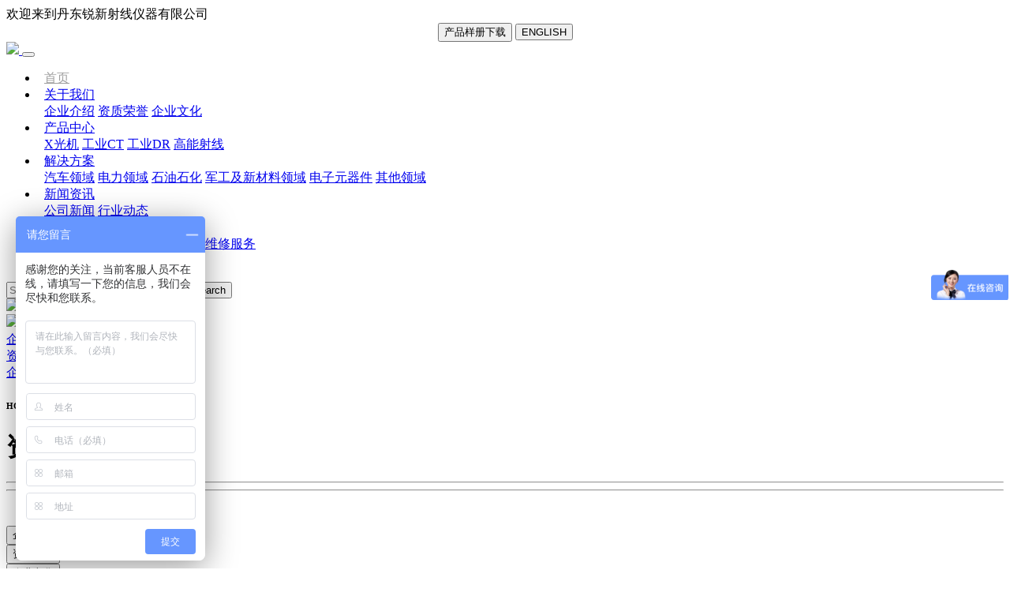

--- FILE ---
content_type: text/html
request_url: http://www.raysov.com/honor.html
body_size: 4432
content:
<!doctype html>
<html lang="zh-CN">
<meta charset="utf-8">
<meta name="viewport" content="width=device-width, initial-scale=1, shrink-to-fit=no">
<link rel="stylesheet" href="/skin/raysov2022/css/bootstrap.min.css">
<link rel="stylesheet" href="/skin/raysov2022/css/style.css">
<!-- 轮播CSS start -->
<link rel="stylesheet" href="/skin/raysov2022/css/carousel.css">
<!-- 轮播CSS end -->
<!-- 图片鼠标悬停CSS start -->
<link rel="stylesheet" href="/skin/raysov2022/css/pic_xuanting.css">
<!-- 图片鼠标悬停CSS end -->
<script type="text/javascript" src="/skin/raysov2022/js/jquery.slim.min.js"></script>
<script type="text/javascript" src="/skin/raysov2022/js/bootstrap.min.js"></script>
<!-- 页面动态效果 start -->
<link rel="stylesheet" href="/skin/raysov2022/css/animate.css">
<script type="text/javascript" src="/skin/raysov2022/js/wow.min.js"></script>
<script>
    new WOW().init();
</script>
<!-- 页面动态效果 end -->
<script>
    $(".dropdown").mouseover(function () {
        $(this).addClass("show").find(".dropdown-menu").addClass("show");
    });
    $(".dropdown .dropdown-menu").mouseout(function () {
        $(this).removeClass("show").parent(".dropdown").removeClass("show");
    });
</script>
<!--爱番番-->
<script>
    var _hmt = _hmt || [];
    (function() {
      var hm = document.createElement("script");
      hm.src = "https://hm.baidu.com/hm.js?e51139355c59134b63ec0408243c0963";
      var s = document.getElementsByTagName("script")[0]; 
      s.parentNode.insertBefore(hm, s);
    })();
    </script>
<!--爱番番 end-->
<title>资质荣誉-丹东锐新射线仪器有限公司</title>
<meta name="keywords" content="无损检测,无损探伤,探伤设备,工业探伤机,x射线探伤机,x光机,x射线机">
<meta name="description" content="丹东锐新射线仪器有限公司专业生产制造无损检测,无损探伤设备,工业探伤机,x射线探伤机,x光机,x射线机.是一家工业X射线技术领域专业的研发型高科技公司.">
</head>

<body>
    <!-- 固定头部 开始 -->
    <div class="fixed-top shadow bg-white">
        <div class="w-100 p-3 welcome d-none d-sm-block">
            欢迎来到丹东锐新射线仪器有限公司
            <div class="w-5 float-right" style="text-align:center">
                <button type="button" onClick="window.open('/2023.pdf')" class="btn btn-sm btn-outline-light">产品样册下载</button>
                <button type="button" onClick="window.open('/en/')" class="btn btn-sm btn-outline-light">ENGLISH</button>
            </div>
        </div>
        <nav class="navbar navbar-expand-lg navbar-light p-3">
            <a class="navbar-brand" href="/">
                <img class="img-fluid" src="/skin/raysov2022/images/logo.jpg" />
            </a>
            <button class="navbar-toggler" type="button" data-toggle="collapse" data-target="#navbarSupportedContent"
                aria-controls="navbarSupportedContent" aria-expanded="false" aria-label="Toggle navigation">
                <span class="navbar-toggler-icon"></span>
            </button>
            <div class="collapse navbar-collapse" id="navbarSupportedContent">
                <ul class="navbar-nav mr-auto">
                    <li class="nav-item active" style="padding: 0 0.5rem;">
                        <a class="nav-link" href="/" style="color: #9f9f9f;">首页</a>
                    </li>
                    <li class="nav-item dropdown" style="padding: 0 0.5rem;">
                        <a class="nav-link dropdown-toggle" href="#" id="navbarDropdown" role="button"
                            data-toggle="dropdown" aria-haspopup="true" aria-expanded="false">
                            关于我们
                        </a>
                        <div class="dropdown-menu" aria-labelledby="navbarDropdown">
                            <a class="dropdown-item" href="/about.html">企业介绍</a>
                            <a class="dropdown-item" href="/honor.html">资质荣誉</a>
                            <a class="dropdown-item" href="/culture.html">企业文化</a>
                        </div>
                    </li>
                    <li class="nav-item dropdown" style="padding: 0 0.5rem;">
                        <a class="nav-link dropdown-toggle" href="#" id="navbarDropdown" role="button"
                            data-toggle="dropdown" aria-haspopup="true" aria-expanded="false">
                            产品中心
                        </a>
                        <div class="dropdown-menu" aria-labelledby="navbarDropdown">
                            <a class="dropdown-item" href="/product1/">X光机</a>
                            <a class="dropdown-item" href="/product2/">工业CT</a>
                            <a class="dropdown-item" href="/product3/">工业DR</a>
                            <a class="dropdown-item" href="/product4/">高能射线</a>
                        </div>
                    </li>
                    <li class="nav-item dropdown" style="padding: 0 0.5rem;">
                        <a class="nav-link dropdown-toggle" href="#" id="navbarDropdown" role="button"
                            data-toggle="dropdown" aria-haspopup="true" aria-expanded="false">
                            解决方案
                        </a>
                        <div class="dropdown-menu" aria-labelledby="navbarDropdown">
                            <a class="dropdown-item" href="/solution1/">汽车领域</a>
                            <a class="dropdown-item" href="/solution2/">电力领域</a>
                            <a class="dropdown-item" href="/solution3/">石油石化</a>
                            <a class="dropdown-item" href="/solution4/">军工及新材料领域</a>
                            <a class="dropdown-item" href="/solution5/">电子元器件</a>
                            <a class="dropdown-item" href="/solution6/">其他领域</a>
                        </div>
                    </li>
                    <li class="nav-item dropdown" style="padding: 0 0.5rem;">
                        <a class="nav-link dropdown-toggle" href="#" id="navbarDropdown" role="button"
                            data-toggle="dropdown" aria-haspopup="true" aria-expanded="false">
                            新闻资讯
                        </a>
                        <div class="dropdown-menu" aria-labelledby="navbarDropdown">
                            <a class="dropdown-item" href="/news/">公司新闻</a>
                            <a class="dropdown-item" href="/information/">行业动态</a>
                        </div>
                    </li>
                    <li class="nav-item dropdown" style="padding: 0 0.5rem;">
                        <a class="nav-link dropdown-toggle" href="#" id="navbarDropdown" role="button"
                            data-toggle="dropdown" aria-haspopup="true" aria-expanded="false">
                            技术优势
                        </a>
                        <div class="dropdown-menu" aria-labelledby="navbarDropdown">
                            <a class="dropdown-item" href="/advantages1.html">CT</a>
                            <a class="dropdown-item" href="/advantages2.html">DR</a>
                            <a class="dropdown-item" href="/advantages3.html">锐新视觉</a>
                            <a class="dropdown-item" href="/advantages4.html">高能</a>
                            <a class="dropdown-item" href="/advantages5.html">检测和维修服务</a>
                        </div>
                    </li>
                    <li class="nav-item active" style="padding: 0 0.5rem;">
                        <a class="nav-link" href="/contact.html" style="color: #9f9f9f;">
                            联系我们
                        </a>
                    </li>
                </ul>
                <form action="/e/sch/index.php" method="get" name="schform" id="schform"
                    class="form-inline my-2 my-lg-0">
                    <input name="keyboard" id="keyboard" class="form-control mr-sm-2" type="search" placeholder="Search"
                        aria-label="Search" size="26" placeholder="输入关键词...">
                    <button class="btn btn-outline-primary my-2 my-sm-0" type="submit" name="Submit">Search</button>
                </form>
            </div>

        </nav>
    </div>
    <!-- 固定头部 结束 -->
    <!-- banner 开始 -->
    <div class="container-fluid" style="padding: 0;">
        <div class="space_136 d-none d-md-block"></div>
        <div class="space_100 d-lg-none"></div>
        <div class="cp_banner"><img src="/skin/raysov2022/images/about_banner.jpg" /></div>
    </div>
    <!-- banner 结束 -->
<!--位置 开始-->
<div class="container-fluid weizhi wow slideInUp">
    <div class="container">
        <div class="row">
            <div class="col-lg-3 col-12" style=" padding:0;"><img src="/skin/raysov2022/images/home.png" />&nbsp;首页>关于我们>资质荣誉</div>
            <div class="col-lg-6 d-none d-md-block"></div>
            <div class="col-lg-1 d-none d-md-block weizhi_right"><a href="/about.html">企业介绍</a></div>
            <div class="col-lg-1 d-none d-md-block weizhi_right"><a class="hover" href="#">资质荣誉</a></div>
            <div class="col-lg-1 d-none d-md-block weizhi_right"><a href="/culture.html">企业文化</a></div>
        </div>
    </div>
</div>
<!--位置 结束-->
<div class="space_3rem"></div>
<!-- 公司简介 开始 -->
<div class="container-fluid">
    <div class="container">
        <div class="row">
            <div class="ruixin_title wow bounceIn">
                <h6>HONOR</h6>
                <h1>资质荣誉</h1>
                <hr class="ruixin_title_hr1">
                <hr class="ruixin_title_hr2">
            </div>
            <div class="space_3rem"></div>
            <div class="col-lg-12 col-12">
                <div class="col-lg-12 col-12 line-height35">
                    <div style="text-align: center;"><img alt="" class="img-fluid" src="/d/file/p/2023/12-19/7132e5c5b269a709e9e53e410af8c84e.jpg" /><br />&nbsp;</div>
                </div>
                <div class="space_2rem"></div>
            </div>
            <div class="col-lg-4"><a href="/about.html"><button type="button" class="btn btn-primary btn-block p-4">企业介绍</button></a></div>
            <div class="col-lg-4"><a href="/honor.html"><button type="button" class="btn btn-primary btn-block p-4">资质荣誉</button></a></div>
            <div class="col-lg-4"><a href="/culture.html"><button type="button" class="btn btn-primary btn-block p-4">企业文化</button></a></div>
        </div>
    </div>
</div>
<div class="space_4rem"></div>
<!-- 公司简介 结束 -->
<!-- 底部 start -->
<div class="container-fluid footer wow slideInUp">
    <div class="container">
        <div class="row">
            <div class="col-lg-3 d-none d-md-block">
                <img class="mx-auto" src="/skin/raysov2022/images/footer-logo.png" alt="x光机"/>
            </div>
            <div class="col-lg-5 col-12" style="padding: 0;">
                <span><img
                        src="/skin/raysov2022/images/icon-01.png" />&nbsp;地址：辽宁省丹东新区中央大道31-12号</span></br>
                <span><img src="/skin/raysov2022/images/icon-02.png" alt="电话"/>&nbsp;电话：0415-6277666&nbsp;</span></br>
                <span><img src="/skin/raysov2022/images/icon-03.png" alt="传真"/>&nbsp;传真：0415-6277566</span></br>
                <span><img src="/skin/raysov2022/images/icon-04.png" alt="邮箱"/>&nbsp;邮箱：info@raysov.com</span>
            </div>
            <div class="col-lg-4 d-none d-md-block">
                <img class="mx-auto" src="/skin/raysov2022/images/footer-er.png" />
            </div>
        </div>
    </div>
</div>
<div class="container-fluid footer2 wow slideInUp">版权所有 丹东锐新射线仪器有限公司&nbsp;&nbsp;<a href="https://beian.miit.gov.cn/" target="_blank" class="text-white">ICP备案号：辽ICP备19002737号</a></br>工业探伤机|x射线探伤机|x光机|无损检测|探伤设备</br>友情链接：<a href="https://www.whkleader.com/" title="3d全息投影" target="_blank">3d全息投影</a>&nbsp;<a href="http://www.namkoo-power.com/" title="光伏发电系统" target="_blank">光伏发电系统</a>&nbsp;<a href="https://www.hszpl.com/" title="中频炉" target="_blank">中频炉</a>&nbsp;<a href="http://www.atawindow.com/" title="软起动器" target="_blank">软起动器</a>&nbsp;</div>
<!-- 底部 end -->
<!--360统计-->
<script>
    (function (b, a, e, h, f, c, g, s) {
        b[h] = b[h] || function () { (b[h].c = b[h].c || []).push(arguments) };
        b[h].s = !!c; g = a.getElementsByTagName(e)[0]; s = a.createElement(e);
        s.src = "//s.union.360.cn/" + f + ".js"; s.defer = !0; s.async = !0; g.parentNode.insertBefore(s, g)
    })(window, document, "script", "_qha", 421582, false);
</script>
<!--360统计 end-->
<!-- 屏蔽右键 -->
<script>
    function click() {
        if (event.button == 2) {
            alert('欢迎光临锐新射线仪器网站 !!');
        }
    }
    document.onmousedown = click
</script>
<!-- 屏蔽右键 end -->

</body>

</html>